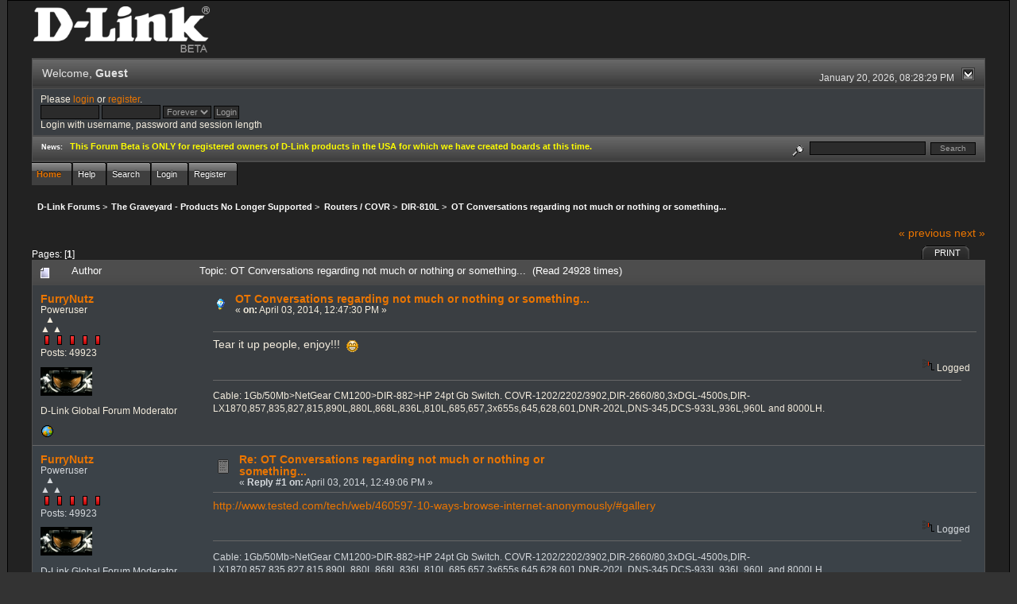

--- FILE ---
content_type: text/html; charset=ISO-8859-1
request_url: http://forums.dlink.com/index.php?topic=58819.0
body_size: 6888
content:
<!DOCTYPE html PUBLIC "-//W3C//DTD XHTML 1.0 Transitional//EN" "http://www.w3.org/TR/xhtml1/DTD/xhtml1-transitional.dtd">
<html xmlns="http://www.w3.org/1999/xhtml"><head>
	<link rel="stylesheet" type="text/css" href="http://forums.dlink.com/Themes/blackrain_202/css/index.css?fin20" />
	<link rel="stylesheet" type="text/css" href="http://forums.dlink.com/Themes/blackrain_202/css/webkit.css" />
	<script type="text/javascript" src="http://forums.dlink.com/Themes/default/scripts/script.js?fin20"></script>
	<script type="text/javascript" src="http://forums.dlink.com/Themes/blackrain_202/scripts/jquery-1.6.4.min.js"></script>
	<script type="text/javascript" src="http://forums.dlink.com/Themes/blackrain_202/scripts/hoverIntent.js"></script>
	<script type="text/javascript" src="http://forums.dlink.com/Themes/blackrain_202/scripts/superfish.js"></script>
	<script type="text/javascript" src="http://forums.dlink.com/Themes/blackrain_202/scripts/theme.js?fin20"></script>
	<script type="text/javascript"><!-- // --><![CDATA[
		var smf_theme_url = "http://forums.dlink.com/Themes/blackrain_202";
		var smf_default_theme_url = "http://forums.dlink.com/Themes/default";
		var smf_images_url = "http://forums.dlink.com/Themes/blackrain_202/images";
		var smf_scripturl = "http://forums.dlink.com/index.php?PHPSESSID=p62d5h96kb82c3sd5vel0tp5k3&amp;";
		var smf_iso_case_folding = false;
		var smf_charset = "ISO-8859-1";
		var ajax_notification_text = "Loading...";
		var ajax_notification_cancel_text = "Cancel";
	// ]]></script>
	<meta http-equiv="Content-Type" content="text/html; charset=ISO-8859-1" />
	<meta name="description" content="OT Conversations regarding not much or nothing or something..." />
	<title>OT Conversations regarding not much or nothing or something...</title>
	<link rel="canonical" href="http://forums.dlink.com/index.php?topic=58819.0" />
	<link rel="help" href="http://forums.dlink.com/index.php?PHPSESSID=p62d5h96kb82c3sd5vel0tp5k3&amp;action=help" />
	<link rel="search" href="http://forums.dlink.com/index.php?PHPSESSID=p62d5h96kb82c3sd5vel0tp5k3&amp;action=search" />
	<link rel="contents" href="http://forums.dlink.com/index.php?PHPSESSID=p62d5h96kb82c3sd5vel0tp5k3&amp;" />
	<link rel="alternate" type="application/rss+xml" title="D-Link Forums - RSS" href="http://forums.dlink.com/index.php?PHPSESSID=p62d5h96kb82c3sd5vel0tp5k3&amp;type=rss;action=.xml" />
	<link rel="prev" href="http://forums.dlink.com/index.php?PHPSESSID=p62d5h96kb82c3sd5vel0tp5k3&amp;topic=58819.0;prev_next=prev" />
	<link rel="next" href="http://forums.dlink.com/index.php?PHPSESSID=p62d5h96kb82c3sd5vel0tp5k3&amp;topic=58819.0;prev_next=next" />
	<link rel="index" href="http://forums.dlink.com/index.php?PHPSESSID=p62d5h96kb82c3sd5vel0tp5k3&amp;board=396.0" />
<script type="text/javascript">
	$(document).ready(function() { 
	$("#tabs6").superfish(); 
	});
</script>
<script type="text/javascript">
	$(document).ready(function() { 
	$("ul.admin_menu").superfish(); 
	});
</script>
</head>
<body>
<div id="br_wrap">
	 <div id="outsideborder1">
		  <div id="insideborder1">
				<table width="100%" cellpadding="0" cellspacing="0" border="0">
					 <tr>
				<td>
				<a href="http://forums.dlink.com/index.php?PHPSESSID=p62d5h96kb82c3sd5vel0tp5k3&amp;" title=""><img src="http://forums.dlink.com/Themes/blackrain_202/images/dlink_beta_logo.png" style="cursor: pointer; margin: 2px; width: 222px; padding: 5px 0 5px 0; alt=""/></a>
				</td>
			</tr>
		</table>
	<div class="tborder">
		<div class="catbg" style="display: none;">
			<img class="floatright" id="smflogo" src="http://forums.dlink.com/Themes/blackrain_202/images/smflogo.png" alt="Simple Machines Forum" />
			<h1 id="forum_name">D-Link Forums
			</h1>
		</div>
		<ul id="greeting_section" class="reset titlebg2">
			<li id="time" class="smalltext floatright">
				January 20, 2026, 08:28:29 PM
				<img id="upshrink" src="http://forums.dlink.com/Themes/blackrain_202/images/upshrink.gif" alt="*" title="Shrink or expand the header." align="bottom" style="display: none;" />
			</li>
			<li id="name">Welcome, <em>Guest</em></li>
		</ul>
		<div id="user_section" class="bordercolor">
			<div class="windowbg2 clearfix">
				<script type="text/javascript" src="http://forums.dlink.com/Themes/default/scripts/sha1.js"></script>
				<form class="windowbg" id="guest_form" action="http://forums.dlink.com/index.php?PHPSESSID=p62d5h96kb82c3sd5vel0tp5k3&amp;action=login2" method="post" accept-charset="ISO-8859-1"  onsubmit="hashLoginPassword(this, '91ed3344725d66e34fbc3a00ef7bfcb2');">
					Please <a href="http://forums.dlink.com/index.php?PHPSESSID=p62d5h96kb82c3sd5vel0tp5k3&amp;action=login">login</a> or <a href="http://forums.dlink.com/index.php?PHPSESSID=p62d5h96kb82c3sd5vel0tp5k3&amp;action=register">register</a>.<br />
					<input type="text" name="user" size="10" class="input_text" />
					<input type="password" name="passwrd" size="10" class="input_password" />
					<select name="cookielength">
						<option value="60">1 Hour</option>
						<option value="1440">1 Day</option>
						<option value="10080">1 Week</option>
						<option value="43200">1 Month</option>
						<option value="-1" selected="selected">Forever</option>
					</select>
					<input type="submit" value="Login" class="button_submit" /><br />
					Login with username, password and session length
					<input type="hidden" name="hash_passwrd" value="" />
				</form>
			</div>
		</div>
		<div id="news_section" class="titlebg2 clearfix">
			<form class="floatright" id="search_form" action="http://forums.dlink.com/index.php?PHPSESSID=p62d5h96kb82c3sd5vel0tp5k3&amp;action=search2" method="post" accept-charset="ISO-8859-1">
				<a href="http://forums.dlink.com/index.php?PHPSESSID=p62d5h96kb82c3sd5vel0tp5k3&amp;action=search;advanced" title="Advanced search"><img id="advsearch" src="http://forums.dlink.com/Themes/blackrain_202/images/filter.gif" align="middle" alt="Advanced search" /></a>
				<input type="text" name="search" value="" style="width: 140px;" class="input_text" />&nbsp;
				<input type="submit" name="submit" value="Search" style="width: 11ex;" class="button_submit" />
				<input type="hidden" name="advanced" value="0" />
				<input type="hidden" name="topic" value="58819" />
			</form>
			<div id="random_news"><h3>News:</h3><p><span style="color: yellow;" class="bbc_color"><strong>This Forum Beta is ONLY for registered owners of D-Link products in the USA for which we have created boards at this time.</strong></span></p></div>
		</div>
	</div>
	<script type="text/javascript"><!-- // --><![CDATA[
		var oMainHeaderToggle = new smc_Toggle({
			bToggleEnabled: true,
			bCurrentlyCollapsed: false,
			aSwappableContainers: [
				'user_section',
				'news_section'
			],
			aSwapImages: [
				{
					sId: 'upshrink',
					srcExpanded: smf_images_url + '/upshrink.gif',
					altExpanded: 'Shrink or expand the header.',
					srcCollapsed: smf_images_url + '/upshrink2.gif',
					altCollapsed: 'Shrink or expand the header.'
				}
			],
			oThemeOptions: {
				bUseThemeSettings: false,
				sOptionName: 'collapse_header',
				sSessionVar: 'b0376e8243c6',
				sSessionId: '91ed3344725d66e34fbc3a00ef7bfcb2'
			},
			oCookieOptions: {
				bUseCookie: true,
				sCookieName: 'upshrink'
			}
		});
	// ]]></script>
		<ul id="tabs6">
				<li id="button_home">
					<a class="active " href="http://forums.dlink.com/index.php?PHPSESSID=p62d5h96kb82c3sd5vel0tp5k3&amp;"><span>Home</span></a>
				</li>
				<li id="button_help">
					<a class="" href="http://forums.dlink.com/index.php?PHPSESSID=p62d5h96kb82c3sd5vel0tp5k3&amp;action=help"><span>Help</span></a>
				</li>
				<li id="button_search">
					<a class="" href="http://forums.dlink.com/index.php?PHPSESSID=p62d5h96kb82c3sd5vel0tp5k3&amp;action=search"><span>Search</span></a>
				</li>
				<li id="button_login">
					<a class="" href="http://forums.dlink.com/index.php?PHPSESSID=p62d5h96kb82c3sd5vel0tp5k3&amp;action=login"><span>Login</span></a>
				</li>
				<li id="button_register">
					<a class="" href="http://forums.dlink.com/index.php?PHPSESSID=p62d5h96kb82c3sd5vel0tp5k3&amp;action=register"><span>Register</span></a>
				</li>
			</ul>
  <div style="clear: both;"></div>
	<ul class="linktree" id="linktree_upper">
		<li>
			<a href="http://forums.dlink.com/index.php?PHPSESSID=p62d5h96kb82c3sd5vel0tp5k3&amp;"><span>D-Link Forums</span></a> &gt;
		</li>
		<li>
			<a href="http://forums.dlink.com/index.php?PHPSESSID=p62d5h96kb82c3sd5vel0tp5k3&amp;#c53"><span>The Graveyard - Products No Longer Supported</span></a> &gt;
		</li>
		<li>
			<a href="http://forums.dlink.com/index.php?PHPSESSID=p62d5h96kb82c3sd5vel0tp5k3&amp;board=358.0"><span>Routers / COVR</span></a> &gt;
		</li>
		<li>
			<a href="http://forums.dlink.com/index.php?PHPSESSID=p62d5h96kb82c3sd5vel0tp5k3&amp;board=396.0"><span>DIR-810L</span></a> &gt;
		</li>
		<li class="last">
			<a href="http://forums.dlink.com/index.php?PHPSESSID=p62d5h96kb82c3sd5vel0tp5k3&amp;topic=58819.0"><span>OT Conversations regarding not much or nothing or something...</span></a>
		</li>
	</ul>
	<div id="bodyarea">
<a id="top"></a>
<a id="msg232349"></a>
<div class="clearfix margintop" id="postbuttons">
	<div class="next"><a href="http://forums.dlink.com/index.php?PHPSESSID=p62d5h96kb82c3sd5vel0tp5k3&amp;topic=58819.0;prev_next=prev#new">&laquo; previous</a> <a href="http://forums.dlink.com/index.php?PHPSESSID=p62d5h96kb82c3sd5vel0tp5k3&amp;topic=58819.0;prev_next=next#new">next &raquo;</a></div>
	<div class="margintop middletext floatleft">Pages: [<strong>1</strong>] </div>
	<div class="nav floatright">
		<div class="buttonlist_bottom">
			<ul class="reset clearfix">
				<li class="last"><a class="button_strip_print" href="http://forums.dlink.com/index.php?PHPSESSID=p62d5h96kb82c3sd5vel0tp5k3&amp;action=printpage;topic=58819.0" rel="new_win nofollow"><span>Print</span></a></li>
			</ul>
		</div></div>
</div>
<div id="forumposts" class="tborder">
	<h3 class="catbg3">
		<img src="http://forums.dlink.com/Themes/blackrain_202/images/topic/normal_post.gif" align="bottom" alt="" />
		<span>Author</span>
		<span id="top_subject">Topic: OT Conversations regarding not much or nothing or something... &nbsp;(Read 24928 times)</span>
	</h3>
	<form action="http://forums.dlink.com/index.php?PHPSESSID=p62d5h96kb82c3sd5vel0tp5k3&amp;action=quickmod2;topic=58819.0" method="post" accept-charset="ISO-8859-1" name="quickModForm" id="quickModForm" style="margin: 0;" onsubmit="return oQuickModify.bInEditMode ? oQuickModify.modifySave('91ed3344725d66e34fbc3a00ef7bfcb2', 'b0376e8243c6') : false">
		<div class="bordercolor">
			<div class="clearfix windowbg largepadding">
				<div class="floatleft poster">
					<h4><a href="http://forums.dlink.com/index.php?PHPSESSID=p62d5h96kb82c3sd5vel0tp5k3&amp;action=profile;u=17663" title="View the profile of FurryNutz">FurryNutz</a></h4>
					<ul class="reset smalltext" id="msg_232349_extra_info">
						<li>Poweruser</li>
						<li>  &#9650;<br>&#9650; &#9650;</li>
						<li><img src="http://forums.dlink.com/Themes/blackrain_202/images/staradmin_original.gif" alt="*" /><img src="http://forums.dlink.com/Themes/blackrain_202/images/staradmin_original.gif" alt="*" /><img src="http://forums.dlink.com/Themes/blackrain_202/images/staradmin_original.gif" alt="*" /><img src="http://forums.dlink.com/Themes/blackrain_202/images/staradmin_original.gif" alt="*" /><img src="http://forums.dlink.com/Themes/blackrain_202/images/staradmin_original.gif" alt="*" /></li>
						<li>Posts: 49923</li>
						<li class="margintop" style="overflow: auto;"><img class="avatar" src="http://forums.dlink.com/index.php?PHPSESSID=p62d5h96kb82c3sd5vel0tp5k3&amp;action=dlattach;attach=1933;type=avatar" alt="" /></li>
						<li class="margintop">D-Link Global Forum Moderator</li>
						<li class="margintop">
							<ul class="reset nolist">
								<li><a href="http://forums.dlink.com/index.php?PHPSESSID=p62d5h96kb82c3sd5vel0tp5k3&amp;topic=54498.0" title="Router Troubleshooting" target="_blank" class="new_win"><img src="http://forums.dlink.com/Themes/blackrain_202/images/www_sm.gif" alt="Router Troubleshooting" border="0" /></a></li>
							</ul>
						</li>
					</ul>
				</div>
				<div class="postarea">
					<div class="flow_hidden">
						<div class="keyinfo">
							<div class="messageicon"><img src="http://forums.dlink.com/Themes/blackrain_202/images/post/lamp.gif" alt="" border="0" /></div>
							<h5 id="subject_232349">
								<a href="http://forums.dlink.com/index.php?PHPSESSID=p62d5h96kb82c3sd5vel0tp5k3&amp;topic=58819.msg232349#msg232349" rel="nofollow">OT Conversations regarding not much or nothing or something...</a>
							</h5>
							<div class="smalltext">&#171; <strong> on:</strong> April 03, 2014, 12:47:30 PM &#187;</div>
							<div id="msg_232349_quick_mod"></div>
						</div>
					</div>
					<div class="post">
						<hr class="hrcolor" width="100%" size="1" />
						<div class="inner" id="msg_232349">Tear it up people, enjoy!!! &nbsp;<img src="http://forums.dlink.com/Smileys/default/grin.gif" alt=";D" title="Grin" class="smiley" /></div>
					</div>
				</div>
				<div class="moderatorbar">
					<div class="smalltext floatleft" id="modified_232349">
					</div>
					<div class="smalltext largepadding floatright">
						<img src="http://forums.dlink.com/Themes/blackrain_202/images/ip.gif" alt="" border="0" />
						Logged
					</div>
					<div class="signature" id="msg_232349_signature">Cable: 1Gb/50Mb&gt;NetGear CM1200&gt;DIR-882&gt;HP 24pt Gb Switch. COVR-1202/2202/3902,DIR-2660/80,3xDGL-4500s,DIR-LX1870,857,835,827,815,890L,880L,868L,836L,810L,685,657,3x655s,645,628,601,DNR-202L,DNS-345,DCS-933L,936L,960L and 8000LH.</div>
				</div>
			</div>
		</div>
		<div class="bordercolor">
			<a id="msg232354"></a>
			<div class="clearfix topborder windowbg2 largepadding">
				<div class="floatleft poster">
					<h4><a href="http://forums.dlink.com/index.php?PHPSESSID=p62d5h96kb82c3sd5vel0tp5k3&amp;action=profile;u=17663" title="View the profile of FurryNutz">FurryNutz</a></h4>
					<ul class="reset smalltext" id="msg_232354_extra_info">
						<li>Poweruser</li>
						<li>  &#9650;<br>&#9650; &#9650;</li>
						<li><img src="http://forums.dlink.com/Themes/blackrain_202/images/staradmin_original.gif" alt="*" /><img src="http://forums.dlink.com/Themes/blackrain_202/images/staradmin_original.gif" alt="*" /><img src="http://forums.dlink.com/Themes/blackrain_202/images/staradmin_original.gif" alt="*" /><img src="http://forums.dlink.com/Themes/blackrain_202/images/staradmin_original.gif" alt="*" /><img src="http://forums.dlink.com/Themes/blackrain_202/images/staradmin_original.gif" alt="*" /></li>
						<li>Posts: 49923</li>
						<li class="margintop" style="overflow: auto;"><img class="avatar" src="http://forums.dlink.com/index.php?PHPSESSID=p62d5h96kb82c3sd5vel0tp5k3&amp;action=dlattach;attach=1933;type=avatar" alt="" /></li>
						<li class="margintop">D-Link Global Forum Moderator</li>
						<li class="margintop">
							<ul class="reset nolist">
								<li><a href="http://forums.dlink.com/index.php?PHPSESSID=p62d5h96kb82c3sd5vel0tp5k3&amp;topic=54498.0" title="Router Troubleshooting" target="_blank" class="new_win"><img src="http://forums.dlink.com/Themes/blackrain_202/images/www_sm.gif" alt="Router Troubleshooting" border="0" /></a></li>
							</ul>
						</li>
					</ul>
				</div>
				<div class="postarea">
					<div class="flow_hidden">
						<div class="keyinfo">
							<div class="messageicon"><img src="http://forums.dlink.com/Themes/blackrain_202/images/post/xx.gif" alt="" border="0" /></div>
							<h5 id="subject_232354">
								<a href="http://forums.dlink.com/index.php?PHPSESSID=p62d5h96kb82c3sd5vel0tp5k3&amp;topic=58819.msg232354#msg232354" rel="nofollow">Re: OT Conversations regarding not much or nothing or something...</a>
							</h5>
							<div class="smalltext">&#171; <strong>Reply #1 on:</strong> April 03, 2014, 12:49:06 PM &#187;</div>
							<div id="msg_232354_quick_mod"></div>
						</div>
					</div>
					<div class="post">
						<hr class="hrcolor" width="100%" size="1" />
						<div class="inner" id="msg_232354"><a href="http://www.tested.com/tech/web/460597-10-ways-browse-internet-anonymously/#gallery" class="bbc_link" target="_blank">http://www.tested.com/tech/web/460597-10-ways-browse-internet-anonymously/#gallery</a></div>
					</div>
				</div>
				<div class="moderatorbar">
					<div class="smalltext floatleft" id="modified_232354">
					</div>
					<div class="smalltext largepadding floatright">
						<img src="http://forums.dlink.com/Themes/blackrain_202/images/ip.gif" alt="" border="0" />
						Logged
					</div>
					<div class="signature" id="msg_232354_signature">Cable: 1Gb/50Mb&gt;NetGear CM1200&gt;DIR-882&gt;HP 24pt Gb Switch. COVR-1202/2202/3902,DIR-2660/80,3xDGL-4500s,DIR-LX1870,857,835,827,815,890L,880L,868L,836L,810L,685,657,3x655s,645,628,601,DNR-202L,DNS-345,DCS-933L,936L,960L and 8000LH.</div>
				</div>
			</div>
		</div>
		<div class="bordercolor">
			<a id="msg232806"></a>
			<div class="clearfix topborder windowbg largepadding">
				<div class="floatleft poster">
					<h4><a href="http://forums.dlink.com/index.php?PHPSESSID=p62d5h96kb82c3sd5vel0tp5k3&amp;action=profile;u=17663" title="View the profile of FurryNutz">FurryNutz</a></h4>
					<ul class="reset smalltext" id="msg_232806_extra_info">
						<li>Poweruser</li>
						<li>  &#9650;<br>&#9650; &#9650;</li>
						<li><img src="http://forums.dlink.com/Themes/blackrain_202/images/staradmin_original.gif" alt="*" /><img src="http://forums.dlink.com/Themes/blackrain_202/images/staradmin_original.gif" alt="*" /><img src="http://forums.dlink.com/Themes/blackrain_202/images/staradmin_original.gif" alt="*" /><img src="http://forums.dlink.com/Themes/blackrain_202/images/staradmin_original.gif" alt="*" /><img src="http://forums.dlink.com/Themes/blackrain_202/images/staradmin_original.gif" alt="*" /></li>
						<li>Posts: 49923</li>
						<li class="margintop" style="overflow: auto;"><img class="avatar" src="http://forums.dlink.com/index.php?PHPSESSID=p62d5h96kb82c3sd5vel0tp5k3&amp;action=dlattach;attach=1933;type=avatar" alt="" /></li>
						<li class="margintop">D-Link Global Forum Moderator</li>
						<li class="margintop">
							<ul class="reset nolist">
								<li><a href="http://forums.dlink.com/index.php?PHPSESSID=p62d5h96kb82c3sd5vel0tp5k3&amp;topic=54498.0" title="Router Troubleshooting" target="_blank" class="new_win"><img src="http://forums.dlink.com/Themes/blackrain_202/images/www_sm.gif" alt="Router Troubleshooting" border="0" /></a></li>
							</ul>
						</li>
					</ul>
				</div>
				<div class="postarea">
					<div class="flow_hidden">
						<div class="keyinfo">
							<div class="messageicon"><img src="http://forums.dlink.com/Themes/blackrain_202/images/post/xx.gif" alt="" border="0" /></div>
							<h5 id="subject_232806">
								<a href="http://forums.dlink.com/index.php?PHPSESSID=p62d5h96kb82c3sd5vel0tp5k3&amp;topic=58819.msg232806#msg232806" rel="nofollow">Re: OT Conversations regarding not much or nothing or something...</a>
							</h5>
							<div class="smalltext">&#171; <strong>Reply #2 on:</strong> April 08, 2014, 07:54:04 AM &#187;</div>
							<div id="msg_232806_quick_mod"></div>
						</div>
					</div>
					<div class="post">
						<hr class="hrcolor" width="100%" size="1" />
						<div class="inner" id="msg_232806"><a href="http://www.dslreports.com/shownews/Dyn-to-Shut-Down-DynDNS-Free-Service-128457" class="bbc_link" target="_blank"><span style="color: blue;" class="bbc_color">Dyn to Shut Down DynDNS Free Service</span></a></div>
					</div>
				</div>
				<div class="moderatorbar">
					<div class="smalltext floatleft" id="modified_232806">
					</div>
					<div class="smalltext largepadding floatright">
						<img src="http://forums.dlink.com/Themes/blackrain_202/images/ip.gif" alt="" border="0" />
						Logged
					</div>
					<div class="signature" id="msg_232806_signature">Cable: 1Gb/50Mb&gt;NetGear CM1200&gt;DIR-882&gt;HP 24pt Gb Switch. COVR-1202/2202/3902,DIR-2660/80,3xDGL-4500s,DIR-LX1870,857,835,827,815,890L,880L,868L,836L,810L,685,657,3x655s,645,628,601,DNR-202L,DNS-345,DCS-933L,936L,960L and 8000LH.</div>
				</div>
			</div>
		</div>
		<div class="bordercolor">
			<a id="msg234672"></a>
			<div class="clearfix topborder windowbg2 largepadding">
				<div class="floatleft poster">
					<h4><a href="http://forums.dlink.com/index.php?PHPSESSID=p62d5h96kb82c3sd5vel0tp5k3&amp;action=profile;u=17663" title="View the profile of FurryNutz">FurryNutz</a></h4>
					<ul class="reset smalltext" id="msg_234672_extra_info">
						<li>Poweruser</li>
						<li>  &#9650;<br>&#9650; &#9650;</li>
						<li><img src="http://forums.dlink.com/Themes/blackrain_202/images/staradmin_original.gif" alt="*" /><img src="http://forums.dlink.com/Themes/blackrain_202/images/staradmin_original.gif" alt="*" /><img src="http://forums.dlink.com/Themes/blackrain_202/images/staradmin_original.gif" alt="*" /><img src="http://forums.dlink.com/Themes/blackrain_202/images/staradmin_original.gif" alt="*" /><img src="http://forums.dlink.com/Themes/blackrain_202/images/staradmin_original.gif" alt="*" /></li>
						<li>Posts: 49923</li>
						<li class="margintop" style="overflow: auto;"><img class="avatar" src="http://forums.dlink.com/index.php?PHPSESSID=p62d5h96kb82c3sd5vel0tp5k3&amp;action=dlattach;attach=1933;type=avatar" alt="" /></li>
						<li class="margintop">D-Link Global Forum Moderator</li>
						<li class="margintop">
							<ul class="reset nolist">
								<li><a href="http://forums.dlink.com/index.php?PHPSESSID=p62d5h96kb82c3sd5vel0tp5k3&amp;topic=54498.0" title="Router Troubleshooting" target="_blank" class="new_win"><img src="http://forums.dlink.com/Themes/blackrain_202/images/www_sm.gif" alt="Router Troubleshooting" border="0" /></a></li>
							</ul>
						</li>
					</ul>
				</div>
				<div class="postarea">
					<div class="flow_hidden">
						<div class="keyinfo">
							<div class="messageicon"><img src="http://forums.dlink.com/Themes/blackrain_202/images/post/xx.gif" alt="" border="0" /></div>
							<h5 id="subject_234672">
								<a href="http://forums.dlink.com/index.php?PHPSESSID=p62d5h96kb82c3sd5vel0tp5k3&amp;topic=58819.msg234672#msg234672" rel="nofollow">Re: OT Conversations regarding not much or nothing or something...</a>
							</h5>
							<div class="smalltext">&#171; <strong>Reply #3 on:</strong> May 01, 2014, 11:17:26 AM &#187;</div>
							<div id="msg_234672_quick_mod"></div>
						</div>
					</div>
					<div class="post">
						<hr class="hrcolor" width="100%" size="1" />
						<div class="inner" id="msg_234672"><a href="http://forums.dlink.com/index.php?PHPSESSID=p62d5h96kb82c3sd5vel0tp5k3&amp;topic=58869.0" class="bbc_link" target="_blank"><span style="color: blue;" class="bbc_color">New - DAP-1650 Wireless AC1200 Dual Band Gigabit Range Extender Released </span></a></div>
					</div>
				</div>
				<div class="moderatorbar">
					<div class="smalltext floatleft" id="modified_234672">
					</div>
					<div class="smalltext largepadding floatright">
						<img src="http://forums.dlink.com/Themes/blackrain_202/images/ip.gif" alt="" border="0" />
						Logged
					</div>
					<div class="signature" id="msg_234672_signature">Cable: 1Gb/50Mb&gt;NetGear CM1200&gt;DIR-882&gt;HP 24pt Gb Switch. COVR-1202/2202/3902,DIR-2660/80,3xDGL-4500s,DIR-LX1870,857,835,827,815,890L,880L,868L,836L,810L,685,657,3x655s,645,628,601,DNR-202L,DNS-345,DCS-933L,936L,960L and 8000LH.</div>
				</div>
			</div>
		</div>
		<div class="bordercolor">
			<a id="msg235637"></a>
			<div class="clearfix topborder windowbg largepadding">
				<div class="floatleft poster">
					<h4><a href="http://forums.dlink.com/index.php?PHPSESSID=p62d5h96kb82c3sd5vel0tp5k3&amp;action=profile;u=17663" title="View the profile of FurryNutz">FurryNutz</a></h4>
					<ul class="reset smalltext" id="msg_235637_extra_info">
						<li>Poweruser</li>
						<li>  &#9650;<br>&#9650; &#9650;</li>
						<li><img src="http://forums.dlink.com/Themes/blackrain_202/images/staradmin_original.gif" alt="*" /><img src="http://forums.dlink.com/Themes/blackrain_202/images/staradmin_original.gif" alt="*" /><img src="http://forums.dlink.com/Themes/blackrain_202/images/staradmin_original.gif" alt="*" /><img src="http://forums.dlink.com/Themes/blackrain_202/images/staradmin_original.gif" alt="*" /><img src="http://forums.dlink.com/Themes/blackrain_202/images/staradmin_original.gif" alt="*" /></li>
						<li>Posts: 49923</li>
						<li class="margintop" style="overflow: auto;"><img class="avatar" src="http://forums.dlink.com/index.php?PHPSESSID=p62d5h96kb82c3sd5vel0tp5k3&amp;action=dlattach;attach=1933;type=avatar" alt="" /></li>
						<li class="margintop">D-Link Global Forum Moderator</li>
						<li class="margintop">
							<ul class="reset nolist">
								<li><a href="http://forums.dlink.com/index.php?PHPSESSID=p62d5h96kb82c3sd5vel0tp5k3&amp;topic=54498.0" title="Router Troubleshooting" target="_blank" class="new_win"><img src="http://forums.dlink.com/Themes/blackrain_202/images/www_sm.gif" alt="Router Troubleshooting" border="0" /></a></li>
							</ul>
						</li>
					</ul>
				</div>
				<div class="postarea">
					<div class="flow_hidden">
						<div class="keyinfo">
							<div class="messageicon"><img src="http://forums.dlink.com/Themes/blackrain_202/images/post/xx.gif" alt="" border="0" /></div>
							<h5 id="subject_235637">
								<a href="http://forums.dlink.com/index.php?PHPSESSID=p62d5h96kb82c3sd5vel0tp5k3&amp;topic=58819.msg235637#msg235637" rel="nofollow">Re: OT Conversations regarding not much or nothing or something...</a>
							</h5>
							<div class="smalltext">&#171; <strong>Reply #4 on:</strong> May 13, 2014, 12:33:29 PM &#187;</div>
							<div id="msg_235637_quick_mod"></div>
						</div>
					</div>
					<div class="post">
						<hr class="hrcolor" width="100%" size="1" />
						<div class="inner" id="msg_235637"><a href="http://majornelson.com/2014/05/13/delivering-more-choices-for-fans/" class="bbc_link" target="_blank"><span style="color: blue;" class="bbc_color">Xbox - Delivering More Choices for Fans</span></a> </div>
					</div>
				</div>
				<div class="moderatorbar">
					<div class="smalltext floatleft" id="modified_235637">
					</div>
					<div class="smalltext largepadding floatright">
						<img src="http://forums.dlink.com/Themes/blackrain_202/images/ip.gif" alt="" border="0" />
						Logged
					</div>
					<div class="signature" id="msg_235637_signature">Cable: 1Gb/50Mb&gt;NetGear CM1200&gt;DIR-882&gt;HP 24pt Gb Switch. COVR-1202/2202/3902,DIR-2660/80,3xDGL-4500s,DIR-LX1870,857,835,827,815,890L,880L,868L,836L,810L,685,657,3x655s,645,628,601,DNR-202L,DNS-345,DCS-933L,936L,960L and 8000LH.</div>
				</div>
			</div>
		</div>
		<div class="bordercolor">
			<a id="msg237681"></a>
			<div class="clearfix topborder windowbg2 largepadding">
				<div class="floatleft poster">
					<h4><a href="http://forums.dlink.com/index.php?PHPSESSID=p62d5h96kb82c3sd5vel0tp5k3&amp;action=profile;u=17663" title="View the profile of FurryNutz">FurryNutz</a></h4>
					<ul class="reset smalltext" id="msg_237681_extra_info">
						<li>Poweruser</li>
						<li>  &#9650;<br>&#9650; &#9650;</li>
						<li><img src="http://forums.dlink.com/Themes/blackrain_202/images/staradmin_original.gif" alt="*" /><img src="http://forums.dlink.com/Themes/blackrain_202/images/staradmin_original.gif" alt="*" /><img src="http://forums.dlink.com/Themes/blackrain_202/images/staradmin_original.gif" alt="*" /><img src="http://forums.dlink.com/Themes/blackrain_202/images/staradmin_original.gif" alt="*" /><img src="http://forums.dlink.com/Themes/blackrain_202/images/staradmin_original.gif" alt="*" /></li>
						<li>Posts: 49923</li>
						<li class="margintop" style="overflow: auto;"><img class="avatar" src="http://forums.dlink.com/index.php?PHPSESSID=p62d5h96kb82c3sd5vel0tp5k3&amp;action=dlattach;attach=1933;type=avatar" alt="" /></li>
						<li class="margintop">D-Link Global Forum Moderator</li>
						<li class="margintop">
							<ul class="reset nolist">
								<li><a href="http://forums.dlink.com/index.php?PHPSESSID=p62d5h96kb82c3sd5vel0tp5k3&amp;topic=54498.0" title="Router Troubleshooting" target="_blank" class="new_win"><img src="http://forums.dlink.com/Themes/blackrain_202/images/www_sm.gif" alt="Router Troubleshooting" border="0" /></a></li>
							</ul>
						</li>
					</ul>
				</div>
				<div class="postarea">
					<div class="flow_hidden">
						<div class="keyinfo">
							<div class="messageicon"><img src="http://forums.dlink.com/Themes/blackrain_202/images/post/xx.gif" alt="" border="0" /></div>
							<h5 id="subject_237681">
								<a href="http://forums.dlink.com/index.php?PHPSESSID=p62d5h96kb82c3sd5vel0tp5k3&amp;topic=58819.msg237681#msg237681" rel="nofollow">Re: OT Conversations regarding not much or nothing or something...</a>
							</h5>
							<div class="smalltext">&#171; <strong>Reply #5 on:</strong> June 16, 2014, 11:21:04 AM &#187;</div>
							<div id="msg_237681_quick_mod"></div>
						</div>
					</div>
					<div class="post">
						<hr class="hrcolor" width="100%" size="1" />
						<div class="inner" id="msg_237681"><a href="http://www.dlink.com/us/en/home-solutions/entertain/wifi-audio-extender/dch-m225-wifi-audio-extender" class="bbc_link" target="_blank"><span style="color: blue;" class="bbc_color">New - DCH-M225 Wi-Fi Audio Extender<br /></span></a> </div>
					</div>
				</div>
				<div class="moderatorbar">
					<div class="smalltext floatleft" id="modified_237681">
					</div>
					<div class="smalltext largepadding floatright">
						<img src="http://forums.dlink.com/Themes/blackrain_202/images/ip.gif" alt="" border="0" />
						Logged
					</div>
					<div class="signature" id="msg_237681_signature">Cable: 1Gb/50Mb&gt;NetGear CM1200&gt;DIR-882&gt;HP 24pt Gb Switch. COVR-1202/2202/3902,DIR-2660/80,3xDGL-4500s,DIR-LX1870,857,835,827,815,890L,880L,868L,836L,810L,685,657,3x655s,645,628,601,DNR-202L,DNS-345,DCS-933L,936L,960L and 8000LH.</div>
				</div>
			</div>
		</div>
		<div class="bordercolor">
			<a id="msg239901"></a>
			<div class="clearfix topborder windowbg largepadding">
				<div class="floatleft poster">
					<h4><a href="http://forums.dlink.com/index.php?PHPSESSID=p62d5h96kb82c3sd5vel0tp5k3&amp;action=profile;u=17663" title="View the profile of FurryNutz">FurryNutz</a></h4>
					<ul class="reset smalltext" id="msg_239901_extra_info">
						<li>Poweruser</li>
						<li>  &#9650;<br>&#9650; &#9650;</li>
						<li><img src="http://forums.dlink.com/Themes/blackrain_202/images/staradmin_original.gif" alt="*" /><img src="http://forums.dlink.com/Themes/blackrain_202/images/staradmin_original.gif" alt="*" /><img src="http://forums.dlink.com/Themes/blackrain_202/images/staradmin_original.gif" alt="*" /><img src="http://forums.dlink.com/Themes/blackrain_202/images/staradmin_original.gif" alt="*" /><img src="http://forums.dlink.com/Themes/blackrain_202/images/staradmin_original.gif" alt="*" /></li>
						<li>Posts: 49923</li>
						<li class="margintop" style="overflow: auto;"><img class="avatar" src="http://forums.dlink.com/index.php?PHPSESSID=p62d5h96kb82c3sd5vel0tp5k3&amp;action=dlattach;attach=1933;type=avatar" alt="" /></li>
						<li class="margintop">D-Link Global Forum Moderator</li>
						<li class="margintop">
							<ul class="reset nolist">
								<li><a href="http://forums.dlink.com/index.php?PHPSESSID=p62d5h96kb82c3sd5vel0tp5k3&amp;topic=54498.0" title="Router Troubleshooting" target="_blank" class="new_win"><img src="http://forums.dlink.com/Themes/blackrain_202/images/www_sm.gif" alt="Router Troubleshooting" border="0" /></a></li>
							</ul>
						</li>
					</ul>
				</div>
				<div class="postarea">
					<div class="flow_hidden">
						<div class="keyinfo">
							<div class="messageicon"><img src="http://forums.dlink.com/Themes/blackrain_202/images/post/xx.gif" alt="" border="0" /></div>
							<h5 id="subject_239901">
								<a href="http://forums.dlink.com/index.php?PHPSESSID=p62d5h96kb82c3sd5vel0tp5k3&amp;topic=58819.msg239901#msg239901" rel="nofollow">Re: OT Conversations regarding not much or nothing or something...</a>
							</h5>
							<div class="smalltext">&#171; <strong>Reply #6 on:</strong> July 17, 2014, 01:33:20 PM &#187;</div>
							<div id="msg_239901_quick_mod"></div>
						</div>
					</div>
					<div class="post">
						<hr class="hrcolor" width="100%" size="1" />
						<div class="inner" id="msg_239901"><a href="http://www.joystiq.com/2014/07/17/microsoft-to-shutter-xbox-entertainment-studios/" class="bbc_link" target="_blank"><span style="color: blue;" class="bbc_color">Microsoft to shutter Xbox Entertainment Studios</span></a> <br />Could this be the end of the 360 game console? </div>
					</div>
				</div>
				<div class="moderatorbar">
					<div class="smalltext floatleft" id="modified_239901">
					</div>
					<div class="smalltext largepadding floatright">
						<img src="http://forums.dlink.com/Themes/blackrain_202/images/ip.gif" alt="" border="0" />
						Logged
					</div>
					<div class="signature" id="msg_239901_signature">Cable: 1Gb/50Mb&gt;NetGear CM1200&gt;DIR-882&gt;HP 24pt Gb Switch. COVR-1202/2202/3902,DIR-2660/80,3xDGL-4500s,DIR-LX1870,857,835,827,815,890L,880L,868L,836L,810L,685,657,3x655s,645,628,601,DNR-202L,DNS-345,DCS-933L,936L,960L and 8000LH.</div>
				</div>
			</div>
		</div>
		<div class="bordercolor">
			<a id="msg241637"></a>
			<div class="clearfix topborder windowbg2 largepadding">
				<div class="floatleft poster">
					<h4><a href="http://forums.dlink.com/index.php?PHPSESSID=p62d5h96kb82c3sd5vel0tp5k3&amp;action=profile;u=17663" title="View the profile of FurryNutz">FurryNutz</a></h4>
					<ul class="reset smalltext" id="msg_241637_extra_info">
						<li>Poweruser</li>
						<li>  &#9650;<br>&#9650; &#9650;</li>
						<li><img src="http://forums.dlink.com/Themes/blackrain_202/images/staradmin_original.gif" alt="*" /><img src="http://forums.dlink.com/Themes/blackrain_202/images/staradmin_original.gif" alt="*" /><img src="http://forums.dlink.com/Themes/blackrain_202/images/staradmin_original.gif" alt="*" /><img src="http://forums.dlink.com/Themes/blackrain_202/images/staradmin_original.gif" alt="*" /><img src="http://forums.dlink.com/Themes/blackrain_202/images/staradmin_original.gif" alt="*" /></li>
						<li>Posts: 49923</li>
						<li class="margintop" style="overflow: auto;"><img class="avatar" src="http://forums.dlink.com/index.php?PHPSESSID=p62d5h96kb82c3sd5vel0tp5k3&amp;action=dlattach;attach=1933;type=avatar" alt="" /></li>
						<li class="margintop">D-Link Global Forum Moderator</li>
						<li class="margintop">
							<ul class="reset nolist">
								<li><a href="http://forums.dlink.com/index.php?PHPSESSID=p62d5h96kb82c3sd5vel0tp5k3&amp;topic=54498.0" title="Router Troubleshooting" target="_blank" class="new_win"><img src="http://forums.dlink.com/Themes/blackrain_202/images/www_sm.gif" alt="Router Troubleshooting" border="0" /></a></li>
							</ul>
						</li>
					</ul>
				</div>
				<div class="postarea">
					<div class="flow_hidden">
						<div class="keyinfo">
							<div class="messageicon"><img src="http://forums.dlink.com/Themes/blackrain_202/images/post/xx.gif" alt="" border="0" /></div>
							<h5 id="subject_241637">
								<a href="http://forums.dlink.com/index.php?PHPSESSID=p62d5h96kb82c3sd5vel0tp5k3&amp;topic=58819.msg241637#msg241637" rel="nofollow">Re: OT Conversations regarding not much or nothing or something...</a>
							</h5>
							<div class="smalltext">&#171; <strong>Reply #7 on:</strong> August 13, 2014, 09:02:15 AM &#187;</div>
							<div id="msg_241637_quick_mod"></div>
						</div>
					</div>
					<div class="post">
						<hr class="hrcolor" width="100%" size="1" />
						<div class="inner" id="msg_241637"><a href="https://secure.dslreports.com/shownews/Xbox-One-to-Finally-Include-DLNA-Support-130049" class="bbc_link" target="_blank"><span style="color: blue;" class="bbc_color">Xbox One to Finally Include DLNA Support</span></a> </div>
					</div>
				</div>
				<div class="moderatorbar">
					<div class="smalltext floatleft" id="modified_241637">
					</div>
					<div class="smalltext largepadding floatright">
						<img src="http://forums.dlink.com/Themes/blackrain_202/images/ip.gif" alt="" border="0" />
						Logged
					</div>
					<div class="signature" id="msg_241637_signature">Cable: 1Gb/50Mb&gt;NetGear CM1200&gt;DIR-882&gt;HP 24pt Gb Switch. COVR-1202/2202/3902,DIR-2660/80,3xDGL-4500s,DIR-LX1870,857,835,827,815,890L,880L,868L,836L,810L,685,657,3x655s,645,628,601,DNR-202L,DNS-345,DCS-933L,936L,960L and 8000LH.</div>
				</div>
			</div>
		</div>
		<div class="bordercolor">
			<a id="msg254653"></a>
			<div class="clearfix topborder windowbg largepadding">
				<div class="floatleft poster">
					<h4><a href="http://forums.dlink.com/index.php?PHPSESSID=p62d5h96kb82c3sd5vel0tp5k3&amp;action=profile;u=17663" title="View the profile of FurryNutz">FurryNutz</a></h4>
					<ul class="reset smalltext" id="msg_254653_extra_info">
						<li>Poweruser</li>
						<li>  &#9650;<br>&#9650; &#9650;</li>
						<li><img src="http://forums.dlink.com/Themes/blackrain_202/images/staradmin_original.gif" alt="*" /><img src="http://forums.dlink.com/Themes/blackrain_202/images/staradmin_original.gif" alt="*" /><img src="http://forums.dlink.com/Themes/blackrain_202/images/staradmin_original.gif" alt="*" /><img src="http://forums.dlink.com/Themes/blackrain_202/images/staradmin_original.gif" alt="*" /><img src="http://forums.dlink.com/Themes/blackrain_202/images/staradmin_original.gif" alt="*" /></li>
						<li>Posts: 49923</li>
						<li class="margintop" style="overflow: auto;"><img class="avatar" src="http://forums.dlink.com/index.php?PHPSESSID=p62d5h96kb82c3sd5vel0tp5k3&amp;action=dlattach;attach=1933;type=avatar" alt="" /></li>
						<li class="margintop">D-Link Global Forum Moderator</li>
						<li class="margintop">
							<ul class="reset nolist">
								<li><a href="http://forums.dlink.com/index.php?PHPSESSID=p62d5h96kb82c3sd5vel0tp5k3&amp;topic=54498.0" title="Router Troubleshooting" target="_blank" class="new_win"><img src="http://forums.dlink.com/Themes/blackrain_202/images/www_sm.gif" alt="Router Troubleshooting" border="0" /></a></li>
							</ul>
						</li>
					</ul>
				</div>
				<div class="postarea">
					<div class="flow_hidden">
						<div class="keyinfo">
							<div class="messageicon"><img src="http://forums.dlink.com/Themes/blackrain_202/images/post/xx.gif" alt="" border="0" /></div>
							<h5 id="subject_254653">
								<a href="http://forums.dlink.com/index.php?PHPSESSID=p62d5h96kb82c3sd5vel0tp5k3&amp;topic=58819.msg254653#msg254653" rel="nofollow">Re: OT Conversations regarding not much or nothing or something...</a>
							</h5>
							<div class="smalltext">&#171; <strong>Reply #8 on:</strong> May 21, 2015, 10:40:45 AM &#187;</div>
							<div id="msg_254653_quick_mod"></div>
						</div>
					</div>
					<div class="post">
						<hr class="hrcolor" width="100%" size="1" />
						<div class="inner" id="msg_254653">FYI:<br /><a href="http://forums.dlink.com/index.php?PHPSESSID=p62d5h96kb82c3sd5vel0tp5k3&amp;topic=56542.0" class="bbc_link" target="_blank">http://forums.dlink.com/index.php?topic=56542.0</a></div>
					</div>
				</div>
				<div class="moderatorbar">
					<div class="smalltext floatleft" id="modified_254653">
					</div>
					<div class="smalltext largepadding floatright">
						<img src="http://forums.dlink.com/Themes/blackrain_202/images/ip.gif" alt="" border="0" />
						Logged
					</div>
					<div class="signature" id="msg_254653_signature">Cable: 1Gb/50Mb&gt;NetGear CM1200&gt;DIR-882&gt;HP 24pt Gb Switch. COVR-1202/2202/3902,DIR-2660/80,3xDGL-4500s,DIR-LX1870,857,835,827,815,890L,880L,868L,836L,810L,685,657,3x655s,645,628,601,DNR-202L,DNS-345,DCS-933L,936L,960L and 8000LH.</div>
				</div>
			</div>
		</div>
		<div class="bordercolor">
			<a id="msg261116"></a>
			<div class="clearfix topborder windowbg2 largepadding">
				<div class="floatleft poster">
					<h4><a href="http://forums.dlink.com/index.php?PHPSESSID=p62d5h96kb82c3sd5vel0tp5k3&amp;action=profile;u=17663" title="View the profile of FurryNutz">FurryNutz</a></h4>
					<ul class="reset smalltext" id="msg_261116_extra_info">
						<li>Poweruser</li>
						<li>  &#9650;<br>&#9650; &#9650;</li>
						<li><img src="http://forums.dlink.com/Themes/blackrain_202/images/staradmin_original.gif" alt="*" /><img src="http://forums.dlink.com/Themes/blackrain_202/images/staradmin_original.gif" alt="*" /><img src="http://forums.dlink.com/Themes/blackrain_202/images/staradmin_original.gif" alt="*" /><img src="http://forums.dlink.com/Themes/blackrain_202/images/staradmin_original.gif" alt="*" /><img src="http://forums.dlink.com/Themes/blackrain_202/images/staradmin_original.gif" alt="*" /></li>
						<li>Posts: 49923</li>
						<li class="margintop" style="overflow: auto;"><img class="avatar" src="http://forums.dlink.com/index.php?PHPSESSID=p62d5h96kb82c3sd5vel0tp5k3&amp;action=dlattach;attach=1933;type=avatar" alt="" /></li>
						<li class="margintop">D-Link Global Forum Moderator</li>
						<li class="margintop">
							<ul class="reset nolist">
								<li><a href="http://forums.dlink.com/index.php?PHPSESSID=p62d5h96kb82c3sd5vel0tp5k3&amp;topic=54498.0" title="Router Troubleshooting" target="_blank" class="new_win"><img src="http://forums.dlink.com/Themes/blackrain_202/images/www_sm.gif" alt="Router Troubleshooting" border="0" /></a></li>
							</ul>
						</li>
					</ul>
				</div>
				<div class="postarea">
					<div class="flow_hidden">
						<div class="keyinfo">
							<div class="messageicon"><img src="http://forums.dlink.com/Themes/blackrain_202/images/post/xx.gif" alt="" border="0" /></div>
							<h5 id="subject_261116">
								<a href="http://forums.dlink.com/index.php?PHPSESSID=p62d5h96kb82c3sd5vel0tp5k3&amp;topic=58819.msg261116#msg261116" rel="nofollow">Re: OT Conversations regarding not much or nothing or something...</a>
							</h5>
							<div class="smalltext">&#171; <strong>Reply #9 on:</strong> October 29, 2015, 08:47:45 AM &#187;</div>
							<div id="msg_261116_quick_mod"></div>
						</div>
					</div>
					<div class="post">
						<hr class="hrcolor" width="100%" size="1" />
						<div class="inner" id="msg_261116"><a href="http://www.dslreports.com/shownews/Comcast-Looking-For-Bufferbloat-Test-Volunteers-135508" class="bbc_link" target="_blank">http://www.dslreports.com/shownews/Comcast-Looking-For-Bufferbloat-Test-Volunteers-135508</a></div>
					</div>
				</div>
				<div class="moderatorbar">
					<div class="smalltext floatleft" id="modified_261116">
					</div>
					<div class="smalltext largepadding floatright">
						<img src="http://forums.dlink.com/Themes/blackrain_202/images/ip.gif" alt="" border="0" />
						Logged
					</div>
					<div class="signature" id="msg_261116_signature">Cable: 1Gb/50Mb&gt;NetGear CM1200&gt;DIR-882&gt;HP 24pt Gb Switch. COVR-1202/2202/3902,DIR-2660/80,3xDGL-4500s,DIR-LX1870,857,835,827,815,890L,880L,868L,836L,810L,685,657,3x655s,645,628,601,DNR-202L,DNS-345,DCS-933L,936L,960L and 8000LH.</div>
				</div>
			</div>
		</div>
	</form>
</div>
<a id="lastPost"></a>
<div class="clearfix marginbottom" id="postbuttons_lower">
	<div class="nav floatright">
		<div class="buttonlist">
			<ul class="reset clearfix">
				<li class="last"><a class="button_strip_print" href="http://forums.dlink.com/index.php?PHPSESSID=p62d5h96kb82c3sd5vel0tp5k3&amp;action=printpage;topic=58819.0" rel="new_win nofollow"><span>Print</span></a></li>
			</ul>
		</div></div>
	<div class="middletext floatleft">Pages: [<strong>1</strong>] </div>
	<div class="clear"><a href="http://forums.dlink.com/index.php?PHPSESSID=p62d5h96kb82c3sd5vel0tp5k3&amp;topic=58819.0;prev_next=prev#new">&laquo; previous</a> <a href="http://forums.dlink.com/index.php?PHPSESSID=p62d5h96kb82c3sd5vel0tp5k3&amp;topic=58819.0;prev_next=next#new">next &raquo;</a></div>
</div>
	<ul class="linktree" id="linktree_lower">
		<li>
			<a href="http://forums.dlink.com/index.php?PHPSESSID=p62d5h96kb82c3sd5vel0tp5k3&amp;"><span>D-Link Forums</span></a> &gt;
		</li>
		<li>
			<a href="http://forums.dlink.com/index.php?PHPSESSID=p62d5h96kb82c3sd5vel0tp5k3&amp;#c53"><span>The Graveyard - Products No Longer Supported</span></a> &gt;
		</li>
		<li>
			<a href="http://forums.dlink.com/index.php?PHPSESSID=p62d5h96kb82c3sd5vel0tp5k3&amp;board=358.0"><span>Routers / COVR</span></a> &gt;
		</li>
		<li>
			<a href="http://forums.dlink.com/index.php?PHPSESSID=p62d5h96kb82c3sd5vel0tp5k3&amp;board=396.0"><span>DIR-810L</span></a> &gt;
		</li>
		<li class="last">
			<a href="http://forums.dlink.com/index.php?PHPSESSID=p62d5h96kb82c3sd5vel0tp5k3&amp;topic=58819.0"><span>OT Conversations regarding not much or nothing or something...</span></a>
		</li>
	</ul>
<div id="moderationbuttons" class="clearfix"></div>
<div class="tborder">
	<div class="titlebg2" style="padding: 4px;" align="right" id="display_jump_to">&nbsp;</div>
</div><br />
<script type="text/javascript" src="http://forums.dlink.com/Themes/default/scripts/topic.js"></script>
<script type="text/javascript"><!-- // --><![CDATA[
	if ('XMLHttpRequest' in window)
	{
		var oQuickModify = new QuickModify({
			sScriptUrl: smf_scripturl,
			bShowModify: true,
			iTopicId: 58819,
			sTemplateBodyEdit: '\n\t\t\t\t<div id="quick_edit_body_container" style="width: 90%">\n\t\t\t\t\t<div id="error_box" style="padding: 4px;" class="error"><' + '/div>\n\t\t\t\t\t<textarea class="editor" name="message" rows="12" style="width: 100%;  margin-bottom: 10px;" tabindex="1">%body%<' + '/textarea><br />\n\t\t\t\t\t<input type="hidden" name="b0376e8243c6" value="91ed3344725d66e34fbc3a00ef7bfcb2" />\n\t\t\t\t\t<input type="hidden" name="topic" value="58819" />\n\t\t\t\t\t<input type="hidden" name="msg" value="%msg_id%" />\n\t\t\t\t\t<div class="righttext">\n\t\t\t\t\t\t<input type="submit" name="post" value="Save" tabindex="2" onclick="return oQuickModify.modifySave(\'91ed3344725d66e34fbc3a00ef7bfcb2\', \'b0376e8243c6\');" accesskey="s" class="button_submit" />&nbsp;&nbsp;<input type="submit" name="cancel" value="Cancel" tabindex="3" onclick="return oQuickModify.modifyCancel();" class="button_submit" />\n\t\t\t\t\t<' + '/div>\n\t\t\t\t<' + '/div>',
			sTemplateSubjectEdit: '<input type="text" style="width: 90%" name="subject" value="%subject%" size="80" maxlength="80" tabindex="4" class="input_text" />',
			sTemplateBodyNormal: '%body%',
			sTemplateSubjectNormal: '<a hr'+'ef="http://forums.dlink.com/index.php?PHPSESSID=p62d5h96kb82c3sd5vel0tp5k3&amp;'+'?topic=58819.msg%msg_id%#msg%msg_id%" rel="nofollow">%subject%<' + '/a>',
			sTemplateTopSubject: 'Topic: %subject% &nbsp;(Read 24928 times)',
			sErrorBorderStyle: '1px solid red'
		});

		aJumpTo[aJumpTo.length] = new JumpTo({
			sContainerId: "display_jump_to",
			sJumpToTemplate: "<label class=\"smalltext\" for=\"%select_id%\">Jump to:<" + "/label> %dropdown_list%",
			iCurBoardId: 396,
			iCurBoardChildLevel: 1,
			sCurBoardName: "DIR-810L",
			sBoardChildLevelIndicator: "==",
			sBoardPrefix: "=> ",
			sCatSeparator: "-----------------------------",
			sCatPrefix: "",
			sGoButtonLabel: "go"
		});

		aIconLists[aIconLists.length] = new IconList({
			sBackReference: "aIconLists[" + aIconLists.length + "]",
			sIconIdPrefix: "msg_icon_",
			sScriptUrl: smf_scripturl,
			bShowModify: true,
			iBoardId: 396,
			iTopicId: 58819,
			sSessionId: "91ed3344725d66e34fbc3a00ef7bfcb2",
			sSessionVar: "b0376e8243c6",
			sLabelIconList: "Message Icon",
			sBoxBackground: "transparent",
			sBoxBackgroundHover: "#ffffff",
			iBoxBorderWidthHover: 1,
			sBoxBorderColorHover: "#adadad" ,
			sContainerBackground: "#ffffff",
			sContainerBorder: "1px solid #adadad",
			sItemBorder: "1px solid #ffffff",
			sItemBorderHover: "1px dotted gray",
			sItemBackground: "transparent",
			sItemBackgroundHover: "#e0e0f0"
		});
	}
	// ]]></script>
	</div>
	<div id="footerarea" class="headerpadding topmargin clearfix">
		<ul class="reset smalltext">
			<li class="copyright">
			<span class="smalltext" style="display: inline; visibility: visible; font-family: Verdana, Arial, sans-serif;"><a href="http://forums.dlink.com/index.php?PHPSESSID=p62d5h96kb82c3sd5vel0tp5k3&amp;action=credits" title="Simple Machines Forum" target="_blank" class="new_win">SMF 2.0.13</a> |
 <a href="http://www.simplemachines.org/about/smf/license.php" title="License" target="_blank" class="new_win">SMF &copy; 2016</a>, <a href="http://www.simplemachines.org" title="Simple Machines" target="_blank" class="new_win">Simple Machines</a>
			</span></li>
			<li><a id="button_xhtml" href="http://validator.w3.org/check?uri=referer" target="_blank" class="new_win" title="Valid XHTML 1.0!"><span>XHTML</span></a></li>
			<li><a id="button_rss" href="http://forums.dlink.com/index.php?PHPSESSID=p62d5h96kb82c3sd5vel0tp5k3&amp;action=.xml;type=rss" class="new_win"><span>RSS</span></a></li>
			<li class="last"><a id="button_wap2" href="http://forums.dlink.com/index.php?PHPSESSID=p62d5h96kb82c3sd5vel0tp5k3&amp;wap2" class="new_win"><span>WAP2</span></a></li>
		</ul>
<br class="clear" />
			<strong>BlackRain , 2006 by </strong><a href="http://www.jpr62.com/theme/index.php" target="_blank" title=""><b>Crip</b></a>
	</div>
</div>
	</div>
</div>
</body></html>